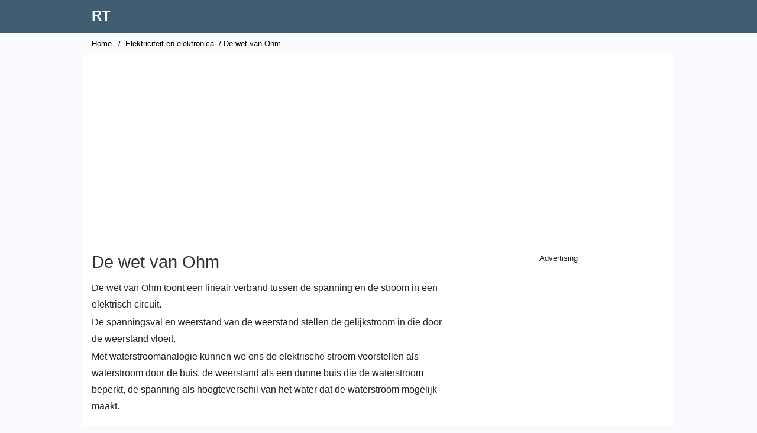

--- FILE ---
content_type: text/html; charset=UTF-8
request_url: https://www.rapidtables.org/nl/electric/ohms-law.html
body_size: 4267
content:
<!DOCTYPE html>
<html lang="nl">

<!-- #BeginTemplate "../rapidtables.dwt" -->

<head>
<meta http-equiv="Content-Type" content="text/html; charset=utf-8">
<meta http-equiv="Content-Language" content="nl">
<script async src="/lib/tagmng3.js"></script>
<meta charset="utf-8">
<meta name="viewport" content="width=device-width, initial-scale=1">
<link rel="stylesheet" type="text/css" href="/lib/rapidz.css">
<link rel="apple-touch-icon" sizes="180x180" href="/lib/favicon/apple-touch-icon.png">
<link rel="icon" type="image/png" href="/lib/favicon/favicon-32x32.png" sizes="32x32">
<link rel="icon" type="image/png" href="/lib/favicon/favicon-16x16.png" sizes="16x16">
<link rel="manifest" href="/lib/favicon/manifest.json">
<link rel="mask-icon" href="/lib/favicon/safari-pinned-tab.svg" color="#5bbad5">
<link rel="shortcut icon" href="/lib/favicon/favicon.ico">
<meta name="msapplication-config" content="/lib/favicon/browserconfig.xml">
<meta name="theme-color" content="#ffffff">
<meta name="format-detection" content="telephone=no">
<!-- #BeginEditable "doctitle" -->
<title>De wet van Ohm</title>
<meta name="description" content="De wet van Ohm definieert een lineaire relatie tussen de spanning en de stroom in een elektrisch circuit, die wordt bepaald door de weerstand.">
<style>
	img { border:0; }</style>
<!-- #EndEditable -->

<link rel="canonical" href="https://www.rapidtables.org/nl/electric/ohms-law.html" />

<link rel="alternate" hreflang="es" href="https://www.rapidtables.org/electric/ohms-law.html" />
<link rel="alternate" hreflang="ar" href="https://www.rapidtables.org/ar/electric/ohms-law.html" />
<link rel="alternate" hreflang="bg" href="https://www.rapidtables.org/bg/electric/ohms-law.html" />
<link rel="alternate" hreflang="bn" href="https://www.rapidtables.org/bn/electric/ohms-law.html" />
<link rel="alternate" hreflang="ca" href="https://www.rapidtables.org/ca/electric/ohms-law.html" />
<link rel="alternate" hreflang="cs" href="https://www.rapidtables.org/cs/electric/ohms-law.html" />
<link rel="alternate" hreflang="da" href="https://www.rapidtables.org/da/electric/ohms-law.html" />
<link rel="alternate" hreflang="de" href="https://www.rapidtables.org/de/electric/ohms-law.html" />
<link rel="alternate" hreflang="el" href="https://www.rapidtables.org/el/electric/ohms-law.html" />
<link rel="alternate" hreflang="et" href="https://www.rapidtables.org/et/electric/ohms-law.html" />
<link rel="alternate" hreflang="fi" href="https://www.rapidtables.org/fi/electric/ohms-law.html" />
<link rel="alternate" hreflang="tl" href="https://www.rapidtables.org/tl/electric/ohms-law.html" />
<link rel="alternate" hreflang="fr" href="https://www.rapidtables.org/fr/electric/ohms-law.html" />
<link rel="alternate" hreflang="ga" href="https://www.rapidtables.org/ga/electric/ohms-law.html" />
<link rel="alternate" hreflang="gu" href="https://www.rapidtables.org/gu/electric/ohms-law.html" />
<link rel="alternate" hreflang="he" href="https://www.rapidtables.org/he/electric/ohms-law.html" />
<link rel="alternate" hreflang="hi" href="https://www.rapidtables.org/hi/electric/ohms-law.html" />
<link rel="alternate" hreflang="hr" href="https://www.rapidtables.org/hr/electric/ohms-law.html" />
<link rel="alternate" hreflang="hu" href="https://www.rapidtables.org/hu/electric/ohms-law.html" />
<link rel="alternate" hreflang="id" href="https://www.rapidtables.org/id/electric/ohms-law.html" />
<link rel="alternate" hreflang="is" href="https://www.rapidtables.org/is/electric/ohms-law.html" />
<link rel="alternate" hreflang="it" href="https://www.rapidtables.org/it/electric/ohms-law.html" />
<link rel="alternate" hreflang="ja" href="https://www.rapidtables.org/ja/electric/ohms-law.html" />
<link rel="alternate" hreflang="kn" href="https://www.rapidtables.org/kn/electric/ohms-law.html" />
<link rel="alternate" hreflang="ko" href="https://www.rapidtables.org/ko/electric/ohms-law.html" />
<link rel="alternate" hreflang="lt" href="https://www.rapidtables.org/lt/electric/ohms-law.html" />
<link rel="alternate" hreflang="lv" href="https://www.rapidtables.org/lv/electric/ohms-law.html" />
<link rel="alternate" hreflang="mk" href="https://www.rapidtables.org/mk/electric/ohms-law.html" />
<link rel="alternate" hreflang="ml" href="https://www.rapidtables.org/ml/electric/ohms-law.html" />
<link rel="alternate" hreflang="mr" href="https://www.rapidtables.org/mr/electric/ohms-law.html" />
<link rel="alternate" hreflang="ms" href="https://www.rapidtables.org/ms/electric/ohms-law.html" />
<link rel="alternate" hreflang="nl" href="https://www.rapidtables.org/nl/electric/ohms-law.html" />
<link rel="alternate" hreflang="no" href="https://www.rapidtables.org/no/electric/ohms-law.html" />
<link rel="alternate" hreflang="pl" href="https://www.rapidtables.org/pl/electric/ohms-law.html" />
<link rel="alternate" hreflang="pt" href="https://www.rapidtables.org/pt/electric/ohms-law.html" />
<link rel="alternate" hreflang="ro" href="https://www.rapidtables.org/ro/electric/ohms-law.html" />
<link rel="alternate" hreflang="ru" href="https://www.rapidtables.org/ru/electric/ohms-law.html" />
<link rel="alternate" hreflang="sk" href="https://www.rapidtables.org/sk/electric/ohms-law.html" />
<link rel="alternate" hreflang="sl" href="https://www.rapidtables.org/sl/electric/ohms-law.html" />
<link rel="alternate" hreflang="sr" href="https://www.rapidtables.org/sr/electric/ohms-law.html" />
<link rel="alternate" hreflang="sv" href="https://www.rapidtables.org/sv/electric/ohms-law.html" />
<link rel="alternate" hreflang="ta" href="https://www.rapidtables.org/ta/electric/ohms-law.html" />
<link rel="alternate" hreflang="te" href="https://www.rapidtables.org/te/electric/ohms-law.html" />
<link rel="alternate" hreflang="th" href="https://www.rapidtables.org/th/electric/ohms-law.html" />
<link rel="alternate" hreflang="tr" href="https://www.rapidtables.org/tr/electric/ohms-law.html" />
<link rel="alternate" hreflang="uk" href="https://www.rapidtables.org/uk/electric/ohms-law.html" />
<link rel="alternate" hreflang="ur" href="https://www.rapidtables.org/ur/electric/ohms-law.html" />
<link rel="alternate" hreflang="vi" href="https://www.rapidtables.org/vi/electric/ohms-law.html" />
<link rel="alternate" hreflang="zh-CN" href="https://www.rapidtables.org/zh-CN/electric/ohms-law.html" />
<link rel="alternate" hreflang="zh-TW" href="https://www.rapidtables.org/zh-TW/electric/ohms-law.html" />

<script async src="/js/coun_w3.js"></script>

<!-- Global site tag (gtag.js) - Google Analytics -->
<script async src="https://www.googletagmanager.com/gtag/js?id=G-1YVDBW7SMW"></script>
<script>
  window.dataLayer = window.dataLayer || [];
  function gtag(){dataLayer.push(arguments);}
  gtag('js', new Date());

  gtag('config', 'G-1YVDBW7SMW');
</script>

<script> 
function KJ_AsOT(){var a=document.getElementsByTagName("head")[0],b=document.createElement("script");b.type="text/javascript",b.src="https://pagead2.googlesyndication.com/pagead/js/adsbygoogle.js?client=ca-pub-4894759983606832",a.appendChild(b)}setTimeout(KJ_AsOT,3000);</script>

</head>

<body>

<div id="header">
	<div>
	<div id="logo" class="box">
		<p>
			<a href="/nl/">RT</a>
		</p>
	</div>
	</div>
</div>

<div id="wrapper">

<div id="nav">
	<!-- #BeginEditable "doclink" -->
	<a href="/nl/">Home</a> / <a href="index.html">Elektriciteit en elektronica</a> / De wet van Ohm<!-- #EndEditable -->
</div>

<div id="top-ad">
<ins class="adsbygoogle"
     style="display:block"
     data-ad-client="ca-pub-4894759983606832"
     data-ad-slot="5707409905"
     data-ad-format="auto"
     data-full-width-responsive="true"></ins>
</div>
	
<div id="lcol">

	<div id="doc">
	<!-- #BeginEditable "doctext" -->
	<h1>De wet van Ohm</h1>
	<p>De wet van Ohm toont een lineair verband tussen de spanning en de stroom in een elektrisch circuit.</p>
	<p>De spanningsval en weerstand van de weerstand stellen de gelijkstroom in die door de weerstand vloeit.</p>
	<p>Met waterstroomanalogie kunnen we ons de elektrische stroom voorstellen als waterstroom door de buis, de weerstand als een dunne buis die de waterstroom beperkt, de spanning als hoogteverschil van het water dat de waterstroom mogelijk maakt.</p>
	<ul>
		<li><a href="#formula">De wet van Ohm</a></li>
		<li><a href="#ac">De wet van Ohm voor wisselstroomcircuit</a></li>
		<li><a href="../calc/electric/ohms-law-calculator.html">Ohm's wet calculator</a></li>
	</ul>
	<p><img src="ohm%27s law/basic circuit.png" width="214" height="144" alt=""></p>
	<h2><a id="formula"></a>De wet van Ohm</h2>
		<p>De stroom I van de weerstand in ampère (A) is gelijk aan de spanning van de weerstand V in volt (V) gedeeld door de weerstand R in ohm (Ω):</p>
	<p><img src="ohm%27s law/Ohm%27s law.gif" width="60" height="45" alt=""></p>
	<p><i>V</i> is de spanningsval van de weerstand, gemeten in volt (V). In sommige gevallen gebruikt de wet van Ohm de letter <em>E</em> om spanning weer te geven. <i>E</i> staat voor elektromotorische kracht.</p>
	<p><i>I</i> is de elektrische stroom die door de weerstand vloeit, gemeten in Ampère (A)</p>
	<p><i>R</i> is de weerstand van de weerstand, gemeten in Ohm (Ω)</p>
	<h4>Spanningsberekening</h4>
	<p>Als we de stroom en de weerstand kennen, kunnen we de spanning berekenen.</p>
	<p>De spanning V in volt (V) is gelijk aan de stroom I in ampère (A) maal de weerstand R in ohm (Ω):</p>
	<p class="math"><img src="ohm%27s law/Ohm%27s law V.gif" width="102" height="17" alt="V = I \ maal R"></p>
	<h4>Weerstandsberekening</h4>
	<p>Als we de spanning en de stroom kennen, kunnen we de weerstand berekenen.</p>
	<p>De weerstand R in ohm (Ω) is gelijk aan de spanning V in volt (V) gedeeld door de stroom I in ampère (A):</p>
	<p><img src="ohm%27s law/Ohm%27s law R.gif" width="66" height="47" alt="R = \ frac {V} {I}"></p>
	<p>Omdat de stroom wordt bepaald door de waarden van de spanning en weerstand, kan de formule van de wet van Ohm aantonen dat:</p>
	<ul>
		<li>Als we de spanning verhogen, zal de stroom toenemen.</li>
		<li>Als we de weerstand verhogen, neemt de stroom af.</li>
	</ul>
	<h4>Voorbeeld 1</h4>
	<p>Zoek de stroom van een elektrisch circuit met een weerstand van 50 Ohm en een voedingsspanning van 5 Volt.</p>
	<p>Oplossing:</p>
	<p class="mathsymbol"><i>V</i> = 5V</p>
	<p class="mathsymbol"><i>R</i> = 50 Ω</p>
	<p class="mathsymbol"><i>Ik</i> = <i>V / R</i> = 5V / 50Ω = 0,1A = 100mA</p>
	<h4>Voorbeeld 2</h4>
	<p>Zoek de weerstand van een elektrisch circuit met een voedingsspanning van 10 volt en een stroom van 5 mA.</p>
	<p>Oplossing:</p>
	<p class="mathsymbol"><i>V</i> = 10V</p>
	<p class="mathsymbol"><i>Ik</i> = 5mA = 0,005A</p>
	<p class="mathsymbol"><i>R</i> = <i>V / I</i> = 10V / 0,005A = 2000Ω = 2kΩ</p>

	<h2><a id="ac"></a>De wet van Ohm voor wisselstroomcircuit</h2>
	<p>De stroom van de belasting I in ampère (A) is gelijk aan de spanning van de belasting V <sub>Z</sub> = V in volt (V) gedeeld door de impedantie Z in ohm (Ω):</p>
	<p class="mathsymbol"><i><img src="ohm%27s law/Ohm%27w law AC.gif" width="60" height="45" alt=""></i></p>
	<p><i>V</i> is de spanningsval op de belasting, gemeten in volt (V)</p>
	<p><i>I</i> is de elektrische stroom, gemeten in Ampère (A)</p>
	<p><i>Z</i> is de impedantie van de belasting, gemeten in Ohm (Ω)</p>
	<h4>Voorbeeld # 3</h4>
	<p>Zoek de stroom van een wisselstroomcircuit met een voedingsspanning van 110V °70 ° en een belasting van 0,5kΩ∟20 °.</p>
	<p>Oplossing:</p>
	<p class="mathsymbol"><i>V</i> = 110V∟70 °</p>
	<p class="mathsymbol"><i>Z</i> = 0,5kΩ∟20 ° = 500Ω∟20 °</p>
	<p class="mathsymbol"><i>I</i> = <i>V</i> / <i>Z</i> = 110V∟70 ° / 500Ω∟20 ° = (110V / 500Ω) ∟ (70 ° -20 °) = 0.22A ∟50 °</p>
	<h3><a id="scalc"></a>Ohm's Law Calculator (korte vorm)</h3>
	<p>De wetcalculator van Ohm: berekent de relatie tussen spanning, stroom en weerstand.</p>
	<p>Voer <b>2</b> waarden in om de derde waarde te krijgen en druk op de knop <i>Berekenen</i> :</p>
	 <form name="calcform" autocomplete="off">
	<table class="calc">
	  <tr>
	    <td>&nbsp;</td>
	    <td>&nbsp;</td>
	    <td>&nbsp;</td>
	    <td>&nbsp;</td>
		<td>&nbsp;</td>
	    <td>&nbsp;</td>
	    <td>&nbsp;</td>
	  </tr>
	  <tr>
	    <td>&nbsp;</td>
	    <td>Verzet invoeren:</td>
	    <td class="math"><i>R </i></td>
	    <td class="math">= </td>
		<td class="math"><input size="5" name="r"></td>
	    <td class="mathsymbol">ohm (Ω)</td>
	    <td>&nbsp;</td>
	  </tr>
	  <tr>
	    <td>&nbsp;</td>
	    <td>Voer stroom in:</td>
	    <td class="math"><i>Ik </i></td>
	    <td class="math">= </td>
		<td class="math"><input size=5 name="i"></td>
	    <td class="mathsymbol">versterkers (A)</td>
	    <td>&nbsp;</td>
	  </tr>
	  <tr>
	    <td>&nbsp;</td>
	    <td>Voer spanning in:</td>
	    <td class="math"><i>V </i></td>
	    <td class="math">= </td>
		<td class="math"><input size=5 name="v"></td>
	    <td class="mathsymbol">volt (V)</td>
	    <td>&nbsp;</td>
	  </tr>
	  <tr>
	  	<td>&nbsp;</td>
	  	<td>&nbsp;</td>
	  	<td>&nbsp;</td>
	  	<td>&nbsp;</td>
	  	<td>&nbsp;</td>
	    <td>&nbsp;</td>
	    <td>&nbsp;</td>
	  </tr>
	  <tr>
	  	<td>&nbsp;</td>
	  	<td></td>
	  	<td></td>
	  	<td></td>
	  	<td><input onclick="calc()" type="button" value="Calculate"></td>
	    <td><input type="reset" value="Reset"></td>
	    <td>&nbsp;</td>
	  </tr>
	  <tr>
	  	<td>&nbsp;</td>
	  	<td>&nbsp;</td>
	  	<td>&nbsp;</td>
	  	<td>&nbsp;</td>
	  	<td>&nbsp;</td>
	    <td>&nbsp;</td>
	    <td>&nbsp;</td>
	  </tr>
	</table>
	</form>			

	<p>&nbsp;</p>
	<p><a href="../calc/electric/ohms-law-calculator.html">Rekenmachine van Ohm II ►</a></p>
	<p>&nbsp;</p>
	
<div id="bottom-ad_2">
</div><hr>
	<h2>Zie ook</h2>
	<ul class="seealso">
		<li><a href="../calc/electric/ohms-law-calculator.html">Ohm's wet calculator</a></li>
		<li><a href="Voltage.html">Elektrische spanning</a></li>
		<li><a href="Current.html">Elektrische stroom</a></li>
		<li><a href="electric_power.html">Elektrische energie</a></li>
		<li><a href="Resistance.html">Elektrische weerstand</a></li>
		<li><a href="ohm.html">Ohm </a></li>
		<li><a href="volt.html">Volt</a></li>
		<li><a href="ampere.html">Ampère</a></li>
		<li><a href="electrical_symbols.html">Elektrische symbolen</a></li>
	</ul>

	<script>
	function setfocus() {
		document.calcform.r.focus();
	}
	function calc() {
	 r = document.calcform.r.value;
	 i = document.calcform.i.value;
	 v = document.calcform.v.value;
	 if( r == "" && i != "" && v != "" )
	 	document.calcform.r.value = v/i;
	 if( i == "" && r != "" && v != "" )
	 	document.calcform.i.value = v/r;
	 if( v == "" && i != "" && r != "" )
	 	document.calcform.v.value = i*r;
	}
	</script>
		
	<!-- #EndEditable -->

	

	<div id="ban-ad">
	</div>
	
	<!-- #BeginEditable "doctext2" -->
	<!-- #EndEditable -->
	</div>
	
   
</div>

<div id="rcol">	
<p style="text-align: center;font-size: 13px;">Advertising</p>
<ins class="adsbygoogle"
     style="display:block"
     data-ad-client="ca-pub-4894759983606832"
     data-ad-slot="3726245837"
     data-ad-format="auto"
     data-full-width-responsive="true"></ins>

	<!-- #BeginEditable "docnav" -->
		<h5>CIRCUIT-WETGEVING</h5>
			<ul>
				<li><a href="coulomb-law.html">De wet van Coulomb</a></li>
				<li><a href="dc_circuit.html">DC-circuitwetten</a></li>
				<li><a href="Kirchhoff_laws.html">De wetten van Kirchhoff</a></li>
				<li><a href="ohms-law.html">De wet van Ohm</a></li>
				<li><a href="Voltage_Divider.html">Spanningsdeler regel</a></li>
			</ul>
		<h5>SNELLE TABELLEN</h5>
		<ul>
			<li><a href="mailto:?subject=RapidTables%20website&amp;body=Please%20checkout%20this%20site:%20https://www.rapidtables.org">Site aanbevelen</a></li>
			<li><a href="#feedback">Feedback verzenden</a></li>
			<li><a href="../about/about.html">Over </a></li>
		</ul>
		<p>&nbsp;</p>
	<!-- #EndEditable -->
	
</div>

</div>

<div id="footer">
	<a href="/nl/">Home</a> | <a href="../web/index.html">Web</a> | <a href="../math/index.html">Wiskunde</a> | <a href="index.html">Elektriciteit</a> | <a href="../calc/index.html">Rekenmachines</a> | <a href="../convert/index.html">Omvormers</a> | <a href="../tools/index.html">Gereedschap</a>
	<p>﻿&copy; 2026  
	<a href="/nl/">RT</a> | <a href="../about/about.html" rel="nofollow">Over</a> | <a href="../about/terms.html" rel="nofollow">Gebruiksvoorwaarden</a> | <a href="../about/privacy.html" rel="nofollow">Privacybeleid</a> | <a href="../about/cookies.html" rel="nofollow">Beheer cookies</a>
	</p>
</div>

<div id="banner">
   <div>
      Deze website maakt gebruik van cookies om uw ervaring te verbeteren, verkeer te analyseren en advertenties weer te geven. <a href="../about/privacy.html">Kom meer te weten</a>
   </div>
   <div>
      <a id="banokbtn">OK </a> <a id="bansetbtn" href="../about/cookies.html">Instellingen beheren</a>
   </div>
</div>

<!-- #BeginEditable "docscript" -->
<!-- #EndEditable -->


<script defer src="https://static.cloudflareinsights.com/beacon.min.js/vcd15cbe7772f49c399c6a5babf22c1241717689176015" integrity="sha512-ZpsOmlRQV6y907TI0dKBHq9Md29nnaEIPlkf84rnaERnq6zvWvPUqr2ft8M1aS28oN72PdrCzSjY4U6VaAw1EQ==" data-cf-beacon='{"version":"2024.11.0","token":"fd69eae885af4495bfacd48554dc427e","r":1,"server_timing":{"name":{"cfCacheStatus":true,"cfEdge":true,"cfExtPri":true,"cfL4":true,"cfOrigin":true,"cfSpeedBrain":true},"location_startswith":null}}' crossorigin="anonymous"></script>
</body>

<!-- #EndTemplate -->

</html>


--- FILE ---
content_type: text/html; charset=utf-8
request_url: https://www.google.com/recaptcha/api2/aframe
body_size: 268
content:
<!DOCTYPE HTML><html><head><meta http-equiv="content-type" content="text/html; charset=UTF-8"></head><body><script nonce="Be65-npK2zcNFAv6CM6Z5w">/** Anti-fraud and anti-abuse applications only. See google.com/recaptcha */ try{var clients={'sodar':'https://pagead2.googlesyndication.com/pagead/sodar?'};window.addEventListener("message",function(a){try{if(a.source===window.parent){var b=JSON.parse(a.data);var c=clients[b['id']];if(c){var d=document.createElement('img');d.src=c+b['params']+'&rc='+(localStorage.getItem("rc::a")?sessionStorage.getItem("rc::b"):"");window.document.body.appendChild(d);sessionStorage.setItem("rc::e",parseInt(sessionStorage.getItem("rc::e")||0)+1);localStorage.setItem("rc::h",'1769251227004');}}}catch(b){}});window.parent.postMessage("_grecaptcha_ready", "*");}catch(b){}</script></body></html>